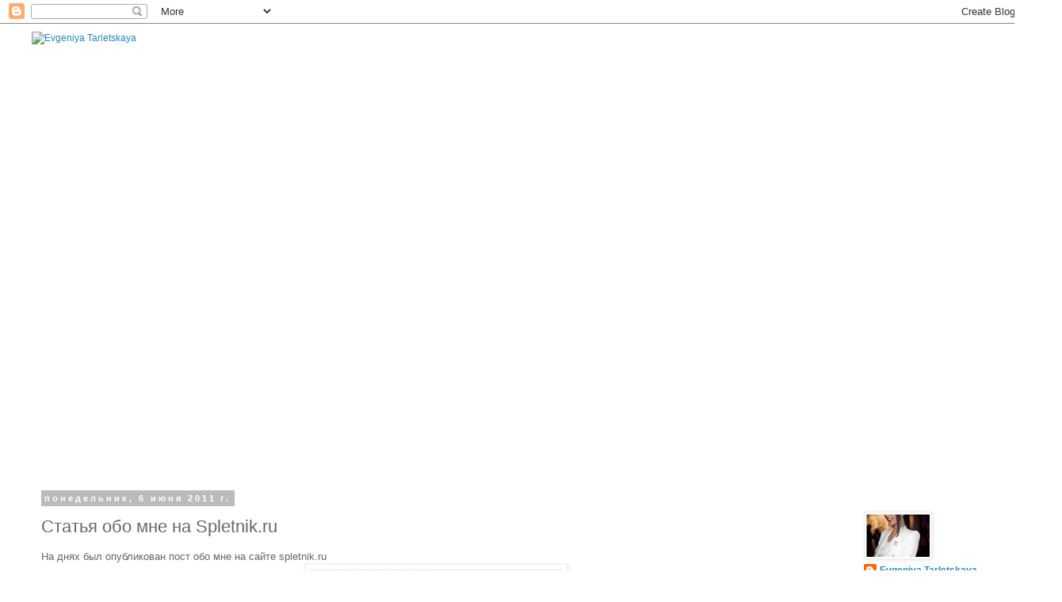

--- FILE ---
content_type: text/html; charset=UTF-8
request_url: https://evgeniyatarletskaya.blogspot.com/2011/06/spletnikru.html
body_size: 16085
content:
<!DOCTYPE html>
<html class='v2' dir='ltr' lang='ru'>
<head>
<link href='https://www.blogger.com/static/v1/widgets/335934321-css_bundle_v2.css' rel='stylesheet' type='text/css'/>
<meta content='width=1100' name='viewport'/>
<meta content='text/html; charset=UTF-8' http-equiv='Content-Type'/>
<meta content='blogger' name='generator'/>
<link href='https://evgeniyatarletskaya.blogspot.com/favicon.ico' rel='icon' type='image/x-icon'/>
<link href='http://evgeniyatarletskaya.blogspot.com/2011/06/spletnikru.html' rel='canonical'/>
<link rel="alternate" type="application/atom+xml" title="Evgeniya Tarletskaya - Atom" href="https://evgeniyatarletskaya.blogspot.com/feeds/posts/default" />
<link rel="alternate" type="application/rss+xml" title="Evgeniya Tarletskaya - RSS" href="https://evgeniyatarletskaya.blogspot.com/feeds/posts/default?alt=rss" />
<link rel="service.post" type="application/atom+xml" title="Evgeniya Tarletskaya - Atom" href="https://www.blogger.com/feeds/7610888803096561784/posts/default" />

<link rel="alternate" type="application/atom+xml" title="Evgeniya Tarletskaya - Atom" href="https://evgeniyatarletskaya.blogspot.com/feeds/4250180820621100048/comments/default" />
<!--Can't find substitution for tag [blog.ieCssRetrofitLinks]-->
<link href='https://blogger.googleusercontent.com/img/b/R29vZ2xl/AVvXsEgmSEWwBWNzLV1e0eEUUGoBMm0BHaoto9MnfRR0HC-XCtawvzRK9qb5LYY0vp8IfwQ-kV5ies4ambmB0WnxocYvrdqvkwwzLb11nd0aMbW6vCh2Aj1S5YNlTr8otSpWoFfksXmoBIan5Iw/s320/%25D0%2591%25D0%25B5%25D0%25B7%25D1%258B%25D0%25BC%25D1%258F%25D0%25BD%25D0%25BD%25D1%258B%25D0%25B9.jpg' rel='image_src'/>
<meta content='http://evgeniyatarletskaya.blogspot.com/2011/06/spletnikru.html' property='og:url'/>
<meta content='Статья обо мне на Spletnik.ru' property='og:title'/>
<meta content='На днях был опубликован пост обо мне на сайте spletnik.ru   Я давно посещаю этот сайт и мне было конечно же очень приятно, что и я засветила...' property='og:description'/>
<meta content='https://blogger.googleusercontent.com/img/b/R29vZ2xl/AVvXsEgmSEWwBWNzLV1e0eEUUGoBMm0BHaoto9MnfRR0HC-XCtawvzRK9qb5LYY0vp8IfwQ-kV5ies4ambmB0WnxocYvrdqvkwwzLb11nd0aMbW6vCh2Aj1S5YNlTr8otSpWoFfksXmoBIan5Iw/w1200-h630-p-k-no-nu/%25D0%2591%25D0%25B5%25D0%25B7%25D1%258B%25D0%25BC%25D1%258F%25D0%25BD%25D0%25BD%25D1%258B%25D0%25B9.jpg' property='og:image'/>
<title>Evgeniya Tarletskaya: Статья обо мне на Spletnik.ru</title>
<style id='page-skin-1' type='text/css'><!--
/*
-----------------------------------------------
Blogger Template Style
Name:     Simple
Designer: Blogger
URL:      www.blogger.com
----------------------------------------------- */
/* Content
----------------------------------------------- */
body {
font: normal normal 12px 'Trebuchet MS', Trebuchet, Verdana, sans-serif;
color: #666666;
background: #ffffff none repeat scroll top left;
padding: 0 0 0 0;
}
html body .region-inner {
min-width: 0;
max-width: 100%;
width: auto;
}
h2 {
font-size: 22px;
}
a:link {
text-decoration:none;
color: #2288bb;
}
a:visited {
text-decoration:none;
color: #888888;
}
a:hover {
text-decoration:underline;
color: #33aaff;
}
.body-fauxcolumn-outer .fauxcolumn-inner {
background: transparent none repeat scroll top left;
_background-image: none;
}
.body-fauxcolumn-outer .cap-top {
position: absolute;
z-index: 1;
height: 400px;
width: 100%;
}
.body-fauxcolumn-outer .cap-top .cap-left {
width: 100%;
background: transparent none repeat-x scroll top left;
_background-image: none;
}
.content-outer {
-moz-box-shadow: 0 0 0 rgba(0, 0, 0, .15);
-webkit-box-shadow: 0 0 0 rgba(0, 0, 0, .15);
-goog-ms-box-shadow: 0 0 0 #333333;
box-shadow: 0 0 0 rgba(0, 0, 0, .15);
margin-bottom: 1px;
}
.content-inner {
padding: 10px 40px;
}
.content-inner {
background-color: #ffffff;
}
/* Header
----------------------------------------------- */
.header-outer {
background: transparent none repeat-x scroll 0 -400px;
_background-image: none;
}
.Header h1 {
font: normal normal 40px 'Trebuchet MS',Trebuchet,Verdana,sans-serif;
color: #000000;
text-shadow: 0 0 0 rgba(0, 0, 0, .2);
}
.Header h1 a {
color: #000000;
}
.Header .description {
font-size: 18px;
color: #000000;
}
.header-inner .Header .titlewrapper {
padding: 22px 0;
}
.header-inner .Header .descriptionwrapper {
padding: 0 0;
}
/* Tabs
----------------------------------------------- */
.tabs-inner .section:first-child {
border-top: 0 solid #dddddd;
}
.tabs-inner .section:first-child ul {
margin-top: -1px;
border-top: 1px solid #dddddd;
border-left: 1px solid #dddddd;
border-right: 1px solid #dddddd;
}
.tabs-inner .widget ul {
background: transparent none repeat-x scroll 0 -800px;
_background-image: none;
border-bottom: 1px solid #dddddd;
margin-top: 0;
margin-left: -30px;
margin-right: -30px;
}
.tabs-inner .widget li a {
display: inline-block;
padding: .6em 1em;
font: normal normal 12px 'Trebuchet MS', Trebuchet, Verdana, sans-serif;
color: #000000;
border-left: 1px solid #ffffff;
border-right: 1px solid #dddddd;
}
.tabs-inner .widget li:first-child a {
border-left: none;
}
.tabs-inner .widget li.selected a, .tabs-inner .widget li a:hover {
color: #000000;
background-color: #eeeeee;
text-decoration: none;
}
/* Columns
----------------------------------------------- */
.main-outer {
border-top: 0 solid transparent;
}
.fauxcolumn-left-outer .fauxcolumn-inner {
border-right: 1px solid transparent;
}
.fauxcolumn-right-outer .fauxcolumn-inner {
border-left: 1px solid transparent;
}
/* Headings
----------------------------------------------- */
div.widget > h2,
div.widget h2.title {
margin: 0 0 1em 0;
font: normal bold 11px 'Trebuchet MS',Trebuchet,Verdana,sans-serif;
color: #ffffff;
}
/* Widgets
----------------------------------------------- */
.widget .zippy {
color: #999999;
text-shadow: 2px 2px 1px rgba(0, 0, 0, .1);
}
.widget .popular-posts ul {
list-style: none;
}
/* Posts
----------------------------------------------- */
h2.date-header {
font: normal bold 11px Arial, Tahoma, Helvetica, FreeSans, sans-serif;
}
.date-header span {
background-color: #bbbbbb;
color: #ffffff;
padding: 0.4em;
letter-spacing: 3px;
margin: inherit;
}
.main-inner {
padding-top: 35px;
padding-bottom: 65px;
}
.main-inner .column-center-inner {
padding: 0 0;
}
.main-inner .column-center-inner .section {
margin: 0 1em;
}
.post {
margin: 0 0 45px 0;
}
h3.post-title, .comments h4 {
font: normal normal 22px 'Trebuchet MS',Trebuchet,Verdana,sans-serif;
margin: .75em 0 0;
}
.post-body {
font-size: 110%;
line-height: 1.4;
position: relative;
}
.post-body img, .post-body .tr-caption-container, .Profile img, .Image img,
.BlogList .item-thumbnail img {
padding: 2px;
background: #ffffff;
border: 1px solid #eeeeee;
-moz-box-shadow: 1px 1px 5px rgba(0, 0, 0, .1);
-webkit-box-shadow: 1px 1px 5px rgba(0, 0, 0, .1);
box-shadow: 1px 1px 5px rgba(0, 0, 0, .1);
}
.post-body img, .post-body .tr-caption-container {
padding: 5px;
}
.post-body .tr-caption-container {
color: #666666;
}
.post-body .tr-caption-container img {
padding: 0;
background: transparent;
border: none;
-moz-box-shadow: 0 0 0 rgba(0, 0, 0, .1);
-webkit-box-shadow: 0 0 0 rgba(0, 0, 0, .1);
box-shadow: 0 0 0 rgba(0, 0, 0, .1);
}
.post-header {
margin: 0 0 1.5em;
line-height: 1.6;
font-size: 90%;
}
.post-footer {
margin: 20px -2px 0;
padding: 5px 10px;
color: #666666;
background-color: #eeeeee;
border-bottom: 1px solid #eeeeee;
line-height: 1.6;
font-size: 90%;
}
#comments .comment-author {
padding-top: 1.5em;
border-top: 1px solid transparent;
background-position: 0 1.5em;
}
#comments .comment-author:first-child {
padding-top: 0;
border-top: none;
}
.avatar-image-container {
margin: .2em 0 0;
}
#comments .avatar-image-container img {
border: 1px solid #eeeeee;
}
/* Comments
----------------------------------------------- */
.comments .comments-content .icon.blog-author {
background-repeat: no-repeat;
background-image: url([data-uri]);
}
.comments .comments-content .loadmore a {
border-top: 1px solid #999999;
border-bottom: 1px solid #999999;
}
.comments .comment-thread.inline-thread {
background-color: #eeeeee;
}
.comments .continue {
border-top: 2px solid #999999;
}
/* Accents
---------------------------------------------- */
.section-columns td.columns-cell {
border-left: 1px solid transparent;
}
.blog-pager {
background: transparent url(//www.blogblog.com/1kt/simple/paging_dot.png) repeat-x scroll top center;
}
.blog-pager-older-link, .home-link,
.blog-pager-newer-link {
background-color: #ffffff;
padding: 5px;
}
.footer-outer {
border-top: 1px dashed #bbbbbb;
}
/* Mobile
----------------------------------------------- */
body.mobile  {
background-size: auto;
}
.mobile .body-fauxcolumn-outer {
background: transparent none repeat scroll top left;
}
.mobile .body-fauxcolumn-outer .cap-top {
background-size: 100% auto;
}
.mobile .content-outer {
-webkit-box-shadow: 0 0 3px rgba(0, 0, 0, .15);
box-shadow: 0 0 3px rgba(0, 0, 0, .15);
}
.mobile .tabs-inner .widget ul {
margin-left: 0;
margin-right: 0;
}
.mobile .post {
margin: 0;
}
.mobile .main-inner .column-center-inner .section {
margin: 0;
}
.mobile .date-header span {
padding: 0.1em 10px;
margin: 0 -10px;
}
.mobile h3.post-title {
margin: 0;
}
.mobile .blog-pager {
background: transparent none no-repeat scroll top center;
}
.mobile .footer-outer {
border-top: none;
}
.mobile .main-inner, .mobile .footer-inner {
background-color: #ffffff;
}
.mobile-index-contents {
color: #666666;
}
.mobile-link-button {
background-color: #2288bb;
}
.mobile-link-button a:link, .mobile-link-button a:visited {
color: #ffffff;
}
.mobile .tabs-inner .section:first-child {
border-top: none;
}
.mobile .tabs-inner .PageList .widget-content {
background-color: #eeeeee;
color: #000000;
border-top: 1px solid #dddddd;
border-bottom: 1px solid #dddddd;
}
.mobile .tabs-inner .PageList .widget-content .pagelist-arrow {
border-left: 1px solid #dddddd;
}

--></style>
<style id='template-skin-1' type='text/css'><!--
body {
min-width: 1340px;
}
.content-outer, .content-fauxcolumn-outer, .region-inner {
min-width: 1340px;
max-width: 1340px;
_width: 1340px;
}
.main-inner .columns {
padding-left: 0;
padding-right: 240px;
}
.main-inner .fauxcolumn-center-outer {
left: 0;
right: 240px;
/* IE6 does not respect left and right together */
_width: expression(this.parentNode.offsetWidth -
parseInt("0") -
parseInt("240px") + 'px');
}
.main-inner .fauxcolumn-left-outer {
width: 0;
}
.main-inner .fauxcolumn-right-outer {
width: 240px;
}
.main-inner .column-left-outer {
width: 0;
right: 100%;
margin-left: -0;
}
.main-inner .column-right-outer {
width: 240px;
margin-right: -240px;
}
#layout {
min-width: 0;
}
#layout .content-outer {
min-width: 0;
width: 800px;
}
#layout .region-inner {
min-width: 0;
width: auto;
}
body#layout div.add_widget {
padding: 8px;
}
body#layout div.add_widget a {
margin-left: 32px;
}
--></style>
<link href='https://www.blogger.com/dyn-css/authorization.css?targetBlogID=7610888803096561784&amp;zx=9548ca96-260c-4f16-9ae9-5f18466f8c05' media='none' onload='if(media!=&#39;all&#39;)media=&#39;all&#39;' rel='stylesheet'/><noscript><link href='https://www.blogger.com/dyn-css/authorization.css?targetBlogID=7610888803096561784&amp;zx=9548ca96-260c-4f16-9ae9-5f18466f8c05' rel='stylesheet'/></noscript>
<meta name='google-adsense-platform-account' content='ca-host-pub-1556223355139109'/>
<meta name='google-adsense-platform-domain' content='blogspot.com'/>

<!-- data-ad-client=ca-pub-3129271223216075 -->

</head>
<body class='loading variant-simplysimple'>
<div class='navbar section' id='navbar' name='Панель навигации'><div class='widget Navbar' data-version='1' id='Navbar1'><script type="text/javascript">
    function setAttributeOnload(object, attribute, val) {
      if(window.addEventListener) {
        window.addEventListener('load',
          function(){ object[attribute] = val; }, false);
      } else {
        window.attachEvent('onload', function(){ object[attribute] = val; });
      }
    }
  </script>
<div id="navbar-iframe-container"></div>
<script type="text/javascript" src="https://apis.google.com/js/platform.js"></script>
<script type="text/javascript">
      gapi.load("gapi.iframes:gapi.iframes.style.bubble", function() {
        if (gapi.iframes && gapi.iframes.getContext) {
          gapi.iframes.getContext().openChild({
              url: 'https://www.blogger.com/navbar/7610888803096561784?po\x3d4250180820621100048\x26origin\x3dhttps://evgeniyatarletskaya.blogspot.com',
              where: document.getElementById("navbar-iframe-container"),
              id: "navbar-iframe"
          });
        }
      });
    </script><script type="text/javascript">
(function() {
var script = document.createElement('script');
script.type = 'text/javascript';
script.src = '//pagead2.googlesyndication.com/pagead/js/google_top_exp.js';
var head = document.getElementsByTagName('head')[0];
if (head) {
head.appendChild(script);
}})();
</script>
</div></div>
<div class='body-fauxcolumns'>
<div class='fauxcolumn-outer body-fauxcolumn-outer'>
<div class='cap-top'>
<div class='cap-left'></div>
<div class='cap-right'></div>
</div>
<div class='fauxborder-left'>
<div class='fauxborder-right'></div>
<div class='fauxcolumn-inner'>
</div>
</div>
<div class='cap-bottom'>
<div class='cap-left'></div>
<div class='cap-right'></div>
</div>
</div>
</div>
<div class='content'>
<div class='content-fauxcolumns'>
<div class='fauxcolumn-outer content-fauxcolumn-outer'>
<div class='cap-top'>
<div class='cap-left'></div>
<div class='cap-right'></div>
</div>
<div class='fauxborder-left'>
<div class='fauxborder-right'></div>
<div class='fauxcolumn-inner'>
</div>
</div>
<div class='cap-bottom'>
<div class='cap-left'></div>
<div class='cap-right'></div>
</div>
</div>
</div>
<div class='content-outer'>
<div class='content-cap-top cap-top'>
<div class='cap-left'></div>
<div class='cap-right'></div>
</div>
<div class='fauxborder-left content-fauxborder-left'>
<div class='fauxborder-right content-fauxborder-right'></div>
<div class='content-inner'>
<header>
<div class='header-outer'>
<div class='header-cap-top cap-top'>
<div class='cap-left'></div>
<div class='cap-right'></div>
</div>
<div class='fauxborder-left header-fauxborder-left'>
<div class='fauxborder-right header-fauxborder-right'></div>
<div class='region-inner header-inner'>
<div class='header section' id='header' name='Заголовок'><div class='widget Header' data-version='1' id='Header1'>
<div id='header-inner'>
<a href='https://evgeniyatarletskaya.blogspot.com/' style='display: block'>
<img alt="Evgeniya Tarletskaya" height="548px; " id="Header1_headerimg" src="https://lh3.googleusercontent.com/blogger_img_proxy/AEn0k_vpWwglcFjBuTaR4TPtbJ1iRCcz0hHptxNzGKf8WUCdtTjQxAeArdcrRf0qa0XTZ7U9nDigPJkrE4tJCJP-CDr7rfWY0TXEP74VzFdCK2N1fF5WK2_v3g=s0-d" style="display: block" width="1060px; ">
</a>
</div>
</div></div>
</div>
</div>
<div class='header-cap-bottom cap-bottom'>
<div class='cap-left'></div>
<div class='cap-right'></div>
</div>
</div>
</header>
<div class='tabs-outer'>
<div class='tabs-cap-top cap-top'>
<div class='cap-left'></div>
<div class='cap-right'></div>
</div>
<div class='fauxborder-left tabs-fauxborder-left'>
<div class='fauxborder-right tabs-fauxborder-right'></div>
<div class='region-inner tabs-inner'>
<div class='tabs no-items section' id='crosscol' name='Поперечный столбец'></div>
<div class='tabs no-items section' id='crosscol-overflow' name='Cross-Column 2'></div>
</div>
</div>
<div class='tabs-cap-bottom cap-bottom'>
<div class='cap-left'></div>
<div class='cap-right'></div>
</div>
</div>
<div class='main-outer'>
<div class='main-cap-top cap-top'>
<div class='cap-left'></div>
<div class='cap-right'></div>
</div>
<div class='fauxborder-left main-fauxborder-left'>
<div class='fauxborder-right main-fauxborder-right'></div>
<div class='region-inner main-inner'>
<div class='columns fauxcolumns'>
<div class='fauxcolumn-outer fauxcolumn-center-outer'>
<div class='cap-top'>
<div class='cap-left'></div>
<div class='cap-right'></div>
</div>
<div class='fauxborder-left'>
<div class='fauxborder-right'></div>
<div class='fauxcolumn-inner'>
</div>
</div>
<div class='cap-bottom'>
<div class='cap-left'></div>
<div class='cap-right'></div>
</div>
</div>
<div class='fauxcolumn-outer fauxcolumn-left-outer'>
<div class='cap-top'>
<div class='cap-left'></div>
<div class='cap-right'></div>
</div>
<div class='fauxborder-left'>
<div class='fauxborder-right'></div>
<div class='fauxcolumn-inner'>
</div>
</div>
<div class='cap-bottom'>
<div class='cap-left'></div>
<div class='cap-right'></div>
</div>
</div>
<div class='fauxcolumn-outer fauxcolumn-right-outer'>
<div class='cap-top'>
<div class='cap-left'></div>
<div class='cap-right'></div>
</div>
<div class='fauxborder-left'>
<div class='fauxborder-right'></div>
<div class='fauxcolumn-inner'>
</div>
</div>
<div class='cap-bottom'>
<div class='cap-left'></div>
<div class='cap-right'></div>
</div>
</div>
<!-- corrects IE6 width calculation -->
<div class='columns-inner'>
<div class='column-center-outer'>
<div class='column-center-inner'>
<div class='main section' id='main' name='Основной'><div class='widget Blog' data-version='1' id='Blog1'>
<div class='blog-posts hfeed'>

          <div class="date-outer">
        
<h2 class='date-header'><span>понедельник, 6 июня 2011&#8239;г.</span></h2>

          <div class="date-posts">
        
<div class='post-outer'>
<div class='post hentry uncustomized-post-template' itemprop='blogPost' itemscope='itemscope' itemtype='http://schema.org/BlogPosting'>
<meta content='https://blogger.googleusercontent.com/img/b/R29vZ2xl/AVvXsEgmSEWwBWNzLV1e0eEUUGoBMm0BHaoto9MnfRR0HC-XCtawvzRK9qb5LYY0vp8IfwQ-kV5ies4ambmB0WnxocYvrdqvkwwzLb11nd0aMbW6vCh2Aj1S5YNlTr8otSpWoFfksXmoBIan5Iw/s320/%25D0%2591%25D0%25B5%25D0%25B7%25D1%258B%25D0%25BC%25D1%258F%25D0%25BD%25D0%25BD%25D1%258B%25D0%25B9.jpg' itemprop='image_url'/>
<meta content='7610888803096561784' itemprop='blogId'/>
<meta content='4250180820621100048' itemprop='postId'/>
<a name='4250180820621100048'></a>
<h3 class='post-title entry-title' itemprop='name'>
Статья обо мне на Spletnik.ru
</h3>
<div class='post-header'>
<div class='post-header-line-1'></div>
</div>
<div class='post-body entry-content' id='post-body-4250180820621100048' itemprop='description articleBody'>
<div dir="ltr" style="text-align: left;" trbidi="on">На днях был опубликован пост обо мне на сайте spletnik.ru<br />
<div class="separator" style="clear: both; text-align: center;"><a href="https://blogger.googleusercontent.com/img/b/R29vZ2xl/AVvXsEgmSEWwBWNzLV1e0eEUUGoBMm0BHaoto9MnfRR0HC-XCtawvzRK9qb5LYY0vp8IfwQ-kV5ies4ambmB0WnxocYvrdqvkwwzLb11nd0aMbW6vCh2Aj1S5YNlTr8otSpWoFfksXmoBIan5Iw/s1600/%25D0%2591%25D0%25B5%25D0%25B7%25D1%258B%25D0%25BC%25D1%258F%25D0%25BD%25D0%25BD%25D1%258B%25D0%25B9.jpg" imageanchor="1" style="margin-left: 1em; margin-right: 1em;"><img border="0" height="213" src="https://blogger.googleusercontent.com/img/b/R29vZ2xl/AVvXsEgmSEWwBWNzLV1e0eEUUGoBMm0BHaoto9MnfRR0HC-XCtawvzRK9qb5LYY0vp8IfwQ-kV5ies4ambmB0WnxocYvrdqvkwwzLb11nd0aMbW6vCh2Aj1S5YNlTr8otSpWoFfksXmoBIan5Iw/s320/%25D0%2591%25D0%25B5%25D0%25B7%25D1%258B%25D0%25BC%25D1%258F%25D0%25BD%25D0%25BD%25D1%258B%25D0%25B9.jpg" width="320" /></a></div>&nbsp;Я давно посещаю этот сайт и мне было конечно же очень приятно, что и я засветилась там. С автором я не знакома, она просто написала мне и попросила опубликовать мои фото и немного информации обо мне. Почитать пост вы можете, пройдя по ссылке:&nbsp;<a href="http://spletnik.ru/blogs/moda/31726_modnye_lyudi_na_prostorax_nashej_rodiny_est_part_ii">http://spletnik.ru/blogs/moda/31726_modnye_lyudi_na_prostorax_nashej_rodiny_est_part_ii</a><br />
<div class="separator" style="clear: both; text-align: center;"><a href="https://blogger.googleusercontent.com/img/b/R29vZ2xl/AVvXsEgntU00oJOOu94OVJvbUHn6GjQrvgFhfGGlKLzdUprNfYQ8Yoa2sc98SGpB1rePUoJ0WAupKoYhdwRN54830Zrj3YB7iLBVA-eorzcSs6Dux9y1pN37gvuc8QYmqez8wZcuvIDCPRZBX9U/s1600/%25D0%2591%25D0%25B5%25D0%25B7%25D1%258B%25D0%25BC%25D1%258F%25D0%25BD%25D0%25BD%25D1%258B%25D0%25B92.jpg" imageanchor="1" style="margin-left: 1em; margin-right: 1em;"><img border="0" height="197" src="https://blogger.googleusercontent.com/img/b/R29vZ2xl/AVvXsEgntU00oJOOu94OVJvbUHn6GjQrvgFhfGGlKLzdUprNfYQ8Yoa2sc98SGpB1rePUoJ0WAupKoYhdwRN54830Zrj3YB7iLBVA-eorzcSs6Dux9y1pN37gvuc8QYmqez8wZcuvIDCPRZBX9U/s320/%25D0%2591%25D0%25B5%25D0%25B7%25D1%258B%25D0%25BC%25D1%258F%25D0%25BD%25D0%25BD%25D1%258B%25D0%25B92.jpg" width="320" /></a></div>Комментарии меня весьма удивили. Я как всегда узнала о себе много нового. Например, что я некрасивая и одеждой отвлекаю от себя внимание, что мне пора найти мужа, что я дочь олигархов и многое другое)))) В-общем, все как всегда. В очередной раз делаю вывод, что я становлюсь все лучше и популярней, т.к. люди меня все больше ненавидят. Всем peace!)<br />
<br />
p.s. Всем, тем, кто любят меня и кто верит в меня, спасибо огромное!</div>
<div style='clear: both;'></div>
</div>
<div class='post-footer'>
<div class='post-footer-line post-footer-line-1'>
<span class='post-author vcard'>
Автор:
<span class='fn' itemprop='author' itemscope='itemscope' itemtype='http://schema.org/Person'>
<meta content='https://www.blogger.com/profile/16307679236791037837' itemprop='url'/>
<a class='g-profile' href='https://www.blogger.com/profile/16307679236791037837' rel='author' title='author profile'>
<span itemprop='name'>Evgeniya Tarletskaya</span>
</a>
</span>
</span>
<span class='post-timestamp'>
на
<meta content='http://evgeniyatarletskaya.blogspot.com/2011/06/spletnikru.html' itemprop='url'/>
<a class='timestamp-link' href='https://evgeniyatarletskaya.blogspot.com/2011/06/spletnikru.html' rel='bookmark' title='permanent link'><abbr class='published' itemprop='datePublished' title='2011-06-06T12:48:00-07:00'>12:48</abbr></a>
</span>
<span class='post-comment-link'>
</span>
<span class='post-icons'>
<span class='item-control blog-admin pid-1438457666'>
<a href='https://www.blogger.com/post-edit.g?blogID=7610888803096561784&postID=4250180820621100048&from=pencil' title='Изменить сообщение'>
<img alt='' class='icon-action' height='18' src='https://resources.blogblog.com/img/icon18_edit_allbkg.gif' width='18'/>
</a>
</span>
</span>
<div class='post-share-buttons goog-inline-block'>
<a class='goog-inline-block share-button sb-email' href='https://www.blogger.com/share-post.g?blogID=7610888803096561784&postID=4250180820621100048&target=email' target='_blank' title='Отправить по электронной почте'><span class='share-button-link-text'>Отправить по электронной почте</span></a><a class='goog-inline-block share-button sb-blog' href='https://www.blogger.com/share-post.g?blogID=7610888803096561784&postID=4250180820621100048&target=blog' onclick='window.open(this.href, "_blank", "height=270,width=475"); return false;' target='_blank' title='Написать об этом в блоге'><span class='share-button-link-text'>Написать об этом в блоге</span></a><a class='goog-inline-block share-button sb-twitter' href='https://www.blogger.com/share-post.g?blogID=7610888803096561784&postID=4250180820621100048&target=twitter' target='_blank' title='Поделиться в X'><span class='share-button-link-text'>Поделиться в X</span></a><a class='goog-inline-block share-button sb-facebook' href='https://www.blogger.com/share-post.g?blogID=7610888803096561784&postID=4250180820621100048&target=facebook' onclick='window.open(this.href, "_blank", "height=430,width=640"); return false;' target='_blank' title='Опубликовать в Facebook'><span class='share-button-link-text'>Опубликовать в Facebook</span></a><a class='goog-inline-block share-button sb-pinterest' href='https://www.blogger.com/share-post.g?blogID=7610888803096561784&postID=4250180820621100048&target=pinterest' target='_blank' title='Поделиться в Pinterest'><span class='share-button-link-text'>Поделиться в Pinterest</span></a>
</div>
</div>
<div class='post-footer-line post-footer-line-2'>
<span class='post-labels'>
</span>
</div>
<div class='post-footer-line post-footer-line-3'>
<span class='post-location'>
</span>
</div>
</div>
</div>
<div class='comments' id='comments'>
<a name='comments'></a>
<h4>4 комментария:</h4>
<div class='comments-content'>
<script async='async' src='' type='text/javascript'></script>
<script type='text/javascript'>
    (function() {
      var items = null;
      var msgs = null;
      var config = {};

// <![CDATA[
      var cursor = null;
      if (items && items.length > 0) {
        cursor = parseInt(items[items.length - 1].timestamp) + 1;
      }

      var bodyFromEntry = function(entry) {
        var text = (entry &&
                    ((entry.content && entry.content.$t) ||
                     (entry.summary && entry.summary.$t))) ||
            '';
        if (entry && entry.gd$extendedProperty) {
          for (var k in entry.gd$extendedProperty) {
            if (entry.gd$extendedProperty[k].name == 'blogger.contentRemoved') {
              return '<span class="deleted-comment">' + text + '</span>';
            }
          }
        }
        return text;
      }

      var parse = function(data) {
        cursor = null;
        var comments = [];
        if (data && data.feed && data.feed.entry) {
          for (var i = 0, entry; entry = data.feed.entry[i]; i++) {
            var comment = {};
            // comment ID, parsed out of the original id format
            var id = /blog-(\d+).post-(\d+)/.exec(entry.id.$t);
            comment.id = id ? id[2] : null;
            comment.body = bodyFromEntry(entry);
            comment.timestamp = Date.parse(entry.published.$t) + '';
            if (entry.author && entry.author.constructor === Array) {
              var auth = entry.author[0];
              if (auth) {
                comment.author = {
                  name: (auth.name ? auth.name.$t : undefined),
                  profileUrl: (auth.uri ? auth.uri.$t : undefined),
                  avatarUrl: (auth.gd$image ? auth.gd$image.src : undefined)
                };
              }
            }
            if (entry.link) {
              if (entry.link[2]) {
                comment.link = comment.permalink = entry.link[2].href;
              }
              if (entry.link[3]) {
                var pid = /.*comments\/default\/(\d+)\?.*/.exec(entry.link[3].href);
                if (pid && pid[1]) {
                  comment.parentId = pid[1];
                }
              }
            }
            comment.deleteclass = 'item-control blog-admin';
            if (entry.gd$extendedProperty) {
              for (var k in entry.gd$extendedProperty) {
                if (entry.gd$extendedProperty[k].name == 'blogger.itemClass') {
                  comment.deleteclass += ' ' + entry.gd$extendedProperty[k].value;
                } else if (entry.gd$extendedProperty[k].name == 'blogger.displayTime') {
                  comment.displayTime = entry.gd$extendedProperty[k].value;
                }
              }
            }
            comments.push(comment);
          }
        }
        return comments;
      };

      var paginator = function(callback) {
        if (hasMore()) {
          var url = config.feed + '?alt=json&v=2&orderby=published&reverse=false&max-results=50';
          if (cursor) {
            url += '&published-min=' + new Date(cursor).toISOString();
          }
          window.bloggercomments = function(data) {
            var parsed = parse(data);
            cursor = parsed.length < 50 ? null
                : parseInt(parsed[parsed.length - 1].timestamp) + 1
            callback(parsed);
            window.bloggercomments = null;
          }
          url += '&callback=bloggercomments';
          var script = document.createElement('script');
          script.type = 'text/javascript';
          script.src = url;
          document.getElementsByTagName('head')[0].appendChild(script);
        }
      };
      var hasMore = function() {
        return !!cursor;
      };
      var getMeta = function(key, comment) {
        if ('iswriter' == key) {
          var matches = !!comment.author
              && comment.author.name == config.authorName
              && comment.author.profileUrl == config.authorUrl;
          return matches ? 'true' : '';
        } else if ('deletelink' == key) {
          return config.baseUri + '/comment/delete/'
               + config.blogId + '/' + comment.id;
        } else if ('deleteclass' == key) {
          return comment.deleteclass;
        }
        return '';
      };

      var replybox = null;
      var replyUrlParts = null;
      var replyParent = undefined;

      var onReply = function(commentId, domId) {
        if (replybox == null) {
          // lazily cache replybox, and adjust to suit this style:
          replybox = document.getElementById('comment-editor');
          if (replybox != null) {
            replybox.height = '250px';
            replybox.style.display = 'block';
            replyUrlParts = replybox.src.split('#');
          }
        }
        if (replybox && (commentId !== replyParent)) {
          replybox.src = '';
          document.getElementById(domId).insertBefore(replybox, null);
          replybox.src = replyUrlParts[0]
              + (commentId ? '&parentID=' + commentId : '')
              + '#' + replyUrlParts[1];
          replyParent = commentId;
        }
      };

      var hash = (window.location.hash || '#').substring(1);
      var startThread, targetComment;
      if (/^comment-form_/.test(hash)) {
        startThread = hash.substring('comment-form_'.length);
      } else if (/^c[0-9]+$/.test(hash)) {
        targetComment = hash.substring(1);
      }

      // Configure commenting API:
      var configJso = {
        'maxDepth': config.maxThreadDepth
      };
      var provider = {
        'id': config.postId,
        'data': items,
        'loadNext': paginator,
        'hasMore': hasMore,
        'getMeta': getMeta,
        'onReply': onReply,
        'rendered': true,
        'initComment': targetComment,
        'initReplyThread': startThread,
        'config': configJso,
        'messages': msgs
      };

      var render = function() {
        if (window.goog && window.goog.comments) {
          var holder = document.getElementById('comment-holder');
          window.goog.comments.render(holder, provider);
        }
      };

      // render now, or queue to render when library loads:
      if (window.goog && window.goog.comments) {
        render();
      } else {
        window.goog = window.goog || {};
        window.goog.comments = window.goog.comments || {};
        window.goog.comments.loadQueue = window.goog.comments.loadQueue || [];
        window.goog.comments.loadQueue.push(render);
      }
    })();
// ]]>
  </script>
<div id='comment-holder'>
<div class="comment-thread toplevel-thread"><ol id="top-ra"><li class="comment" id="c1376108657089381979"><div class="avatar-image-container"><img src="//resources.blogblog.com/img/blank.gif" alt=""/></div><div class="comment-block"><div class="comment-header"><cite class="user">Анонимный</cite><span class="icon user "></span><span class="datetime secondary-text"><a rel="nofollow" href="https://evgeniyatarletskaya.blogspot.com/2011/06/spletnikru.html?showComment=1313529570723#c1376108657089381979">16 августа 2011&#8239;г. в 14:19</a></span></div><p class="comment-content">у дочек олигархов,анорексия и деньги,а  у обычных харизма и душа</p><span class="comment-actions secondary-text"><a class="comment-reply" target="_self" data-comment-id="1376108657089381979">Ответить</a><span class="item-control blog-admin blog-admin pid-506712805"><a target="_self" href="https://www.blogger.com/comment/delete/7610888803096561784/1376108657089381979">Удалить</a></span></span></div><div class="comment-replies"><div id="c1376108657089381979-rt" class="comment-thread inline-thread hidden"><span class="thread-toggle thread-expanded"><span class="thread-arrow"></span><span class="thread-count"><a target="_self">Ответы</a></span></span><ol id="c1376108657089381979-ra" class="thread-chrome thread-expanded"><div></div><div id="c1376108657089381979-continue" class="continue"><a class="comment-reply" target="_self" data-comment-id="1376108657089381979">Ответить</a></div></ol></div></div><div class="comment-replybox-single" id="c1376108657089381979-ce"></div></li><li class="comment" id="c365895223639496775"><div class="avatar-image-container"><img src="//blogger.googleusercontent.com/img/b/R29vZ2xl/AVvXsEjqX38zNVPNMDqBrl_byCFW7sUbQ5uMc13jkgOxomuHxWmR4vQQ6EFoZnyHPcJpuvQzyZe0zCoc5rPUxnSQ6C1x5zM797N9k-7l8dVWOLJEdQgtFWDg3PaoyPZNsAXuew/s45-c/*" alt=""/></div><div class="comment-block"><div class="comment-header"><cite class="user"><a href="https://www.blogger.com/profile/16307679236791037837" rel="nofollow">Evgeniya Tarletskaya</a></cite><span class="icon user blog-author"></span><span class="datetime secondary-text"><a rel="nofollow" href="https://evgeniyatarletskaya.blogspot.com/2011/06/spletnikru.html?showComment=1313530595084#c365895223639496775">16 августа 2011&#8239;г. в 14:36</a></span></div><p class="comment-content">вот это высказывание)</p><span class="comment-actions secondary-text"><a class="comment-reply" target="_self" data-comment-id="365895223639496775">Ответить</a><span class="item-control blog-admin blog-admin pid-1438457666"><a target="_self" href="https://www.blogger.com/comment/delete/7610888803096561784/365895223639496775">Удалить</a></span></span></div><div class="comment-replies"><div id="c365895223639496775-rt" class="comment-thread inline-thread hidden"><span class="thread-toggle thread-expanded"><span class="thread-arrow"></span><span class="thread-count"><a target="_self">Ответы</a></span></span><ol id="c365895223639496775-ra" class="thread-chrome thread-expanded"><div></div><div id="c365895223639496775-continue" class="continue"><a class="comment-reply" target="_self" data-comment-id="365895223639496775">Ответить</a></div></ol></div></div><div class="comment-replybox-single" id="c365895223639496775-ce"></div></li><li class="comment" id="c5930841523214138714"><div class="avatar-image-container"><img src="//resources.blogblog.com/img/blank.gif" alt=""/></div><div class="comment-block"><div class="comment-header"><cite class="user">Анонимный</cite><span class="icon user "></span><span class="datetime secondary-text"><a rel="nofollow" href="https://evgeniyatarletskaya.blogspot.com/2011/06/spletnikru.html?showComment=1316782429480#c5930841523214138714">23 сентября 2011&#8239;г. в 05:53</a></span></div><p class="comment-content">Если плюют в спину-значит,что ты впереди!!!<br>Ты красивая,стильная,а твои,иногда резкие высказывания по поводу стиля некоторых девушек в группе вконтакте,очень веселят,надо же правду людям говорить)))))) Я вот всё знаю про себя и свои фото не выставляю,а остальные хотят мнение,так пусть и воспринимают его адекватно!))) Юлия.</p><span class="comment-actions secondary-text"><a class="comment-reply" target="_self" data-comment-id="5930841523214138714">Ответить</a><span class="item-control blog-admin blog-admin pid-506712805"><a target="_self" href="https://www.blogger.com/comment/delete/7610888803096561784/5930841523214138714">Удалить</a></span></span></div><div class="comment-replies"><div id="c5930841523214138714-rt" class="comment-thread inline-thread hidden"><span class="thread-toggle thread-expanded"><span class="thread-arrow"></span><span class="thread-count"><a target="_self">Ответы</a></span></span><ol id="c5930841523214138714-ra" class="thread-chrome thread-expanded"><div></div><div id="c5930841523214138714-continue" class="continue"><a class="comment-reply" target="_self" data-comment-id="5930841523214138714">Ответить</a></div></ol></div></div><div class="comment-replybox-single" id="c5930841523214138714-ce"></div></li><li class="comment" id="c6732868257633878051"><div class="avatar-image-container"><img src="//blogger.googleusercontent.com/img/b/R29vZ2xl/AVvXsEjqX38zNVPNMDqBrl_byCFW7sUbQ5uMc13jkgOxomuHxWmR4vQQ6EFoZnyHPcJpuvQzyZe0zCoc5rPUxnSQ6C1x5zM797N9k-7l8dVWOLJEdQgtFWDg3PaoyPZNsAXuew/s45-c/*" alt=""/></div><div class="comment-block"><div class="comment-header"><cite class="user"><a href="https://www.blogger.com/profile/16307679236791037837" rel="nofollow">Evgeniya Tarletskaya</a></cite><span class="icon user blog-author"></span><span class="datetime secondary-text"><a rel="nofollow" href="https://evgeniyatarletskaya.blogspot.com/2011/06/spletnikru.html?showComment=1316784365144#c6732868257633878051">23 сентября 2011&#8239;г. в 06:26</a></span></div><p class="comment-content">Спасибо, Юля) всего тебе доброго)</p><span class="comment-actions secondary-text"><a class="comment-reply" target="_self" data-comment-id="6732868257633878051">Ответить</a><span class="item-control blog-admin blog-admin pid-1438457666"><a target="_self" href="https://www.blogger.com/comment/delete/7610888803096561784/6732868257633878051">Удалить</a></span></span></div><div class="comment-replies"><div id="c6732868257633878051-rt" class="comment-thread inline-thread hidden"><span class="thread-toggle thread-expanded"><span class="thread-arrow"></span><span class="thread-count"><a target="_self">Ответы</a></span></span><ol id="c6732868257633878051-ra" class="thread-chrome thread-expanded"><div></div><div id="c6732868257633878051-continue" class="continue"><a class="comment-reply" target="_self" data-comment-id="6732868257633878051">Ответить</a></div></ol></div></div><div class="comment-replybox-single" id="c6732868257633878051-ce"></div></li></ol><div id="top-continue" class="continue"><a class="comment-reply" target="_self">Добавить комментарий</a></div><div class="comment-replybox-thread" id="top-ce"></div><div class="loadmore hidden" data-post-id="4250180820621100048"><a target="_self">Ещё</a></div></div>
</div>
</div>
<p class='comment-footer'>
<div class='comment-form'>
<a name='comment-form'></a>
<p>
</p>
<a href='https://www.blogger.com/comment/frame/7610888803096561784?po=4250180820621100048&hl=ru&saa=85391&origin=https://evgeniyatarletskaya.blogspot.com' id='comment-editor-src'></a>
<iframe allowtransparency='true' class='blogger-iframe-colorize blogger-comment-from-post' frameborder='0' height='410px' id='comment-editor' name='comment-editor' src='' width='100%'></iframe>
<script src='https://www.blogger.com/static/v1/jsbin/2830521187-comment_from_post_iframe.js' type='text/javascript'></script>
<script type='text/javascript'>
      BLOG_CMT_createIframe('https://www.blogger.com/rpc_relay.html');
    </script>
</div>
</p>
<div id='backlinks-container'>
<div id='Blog1_backlinks-container'>
</div>
</div>
</div>
</div>
<div class='inline-ad'>
<script type="text/javascript"><!--
google_ad_client="pub-3129271223216075";
google_ad_host="pub-1556223355139109";
google_ad_width=300;
google_ad_height=250;
google_ad_format="300x250_as";
google_ad_type="text_image";
google_ad_host_channel="0001";
google_color_border="D8B689";
google_color_bg="D8B689";
google_color_link="330000";
google_color_url="997755";
google_color_text="333333";
//--></script>
<script type="text/javascript" src="//pagead2.googlesyndication.com/pagead/show_ads.js">
</script>
</div>

        </div></div>
      
</div>
<div class='blog-pager' id='blog-pager'>
<span id='blog-pager-newer-link'>
<a class='blog-pager-newer-link' href='https://evgeniyatarletskaya.blogspot.com/2011/08/mon-ete-lextension.html' id='Blog1_blog-pager-newer-link' title='Следующее'>Следующее</a>
</span>
<span id='blog-pager-older-link'>
<a class='blog-pager-older-link' href='https://evgeniyatarletskaya.blogspot.com/2011/05/tzipporah-v-art-gallery.html' id='Blog1_blog-pager-older-link' title='Предыдущее'>Предыдущее</a>
</span>
<a class='home-link' href='https://evgeniyatarletskaya.blogspot.com/'>Главная страница</a>
</div>
<div class='clear'></div>
<div class='post-feeds'>
<div class='feed-links'>
Подписаться на:
<a class='feed-link' href='https://evgeniyatarletskaya.blogspot.com/feeds/4250180820621100048/comments/default' target='_blank' type='application/atom+xml'>Комментарии к сообщению (Atom)</a>
</div>
</div>
</div><div class='widget PopularPosts' data-version='1' id='PopularPosts1'>
<h2>Читайте также:</h2>
<div class='widget-content popular-posts'>
<ul>
<li>
<a href='https://evgeniyatarletskaya.blogspot.com/2015/10/20152016.html'>Утепляемся! Выбираем верхнюю одежду на осень-зиму 2015/2016.</a>
</li>
<li>
<a href='https://evgeniyatarletskaya.blogspot.com/2016/12/blog-post.html'>Новый Год к нам мчится!</a>
</li>
<li>
<a href='https://evgeniyatarletskaya.blogspot.com/2016/03/new-hair-new-life.html'>New hair - new life?</a>
</li>
<li>
<a href='https://evgeniyatarletskaya.blogspot.com/2015/06/look-of-june.html'>Look of the June. </a>
</li>
<li>
<a href='https://evgeniyatarletskaya.blogspot.com/2016/12/autumn-2016-looks.html'>Autumn 2016 looks!</a>
</li>
<li>
<a href='https://evgeniyatarletskaya.blogspot.com/2012/07/eva-by-evgeniya-tarletskaya-8.html'>Показ коллекции EVA by Evgeniya Tarletskaya в Магазине &#8470;8.</a>
</li>
<li>
<a href='https://evgeniyatarletskaya.blogspot.com/2015/02/pink-vs-black.html'>Pink VS black</a>
</li>
<li>
<a href='https://evgeniyatarletskaya.blogspot.com/2015/08/evgeniya-tarletskaya-for-sokolov-jewelry.html'>Evgeniya Tarletskaya for SOKOLOV jewelry. </a>
</li>
<li>
<a href='https://evgeniyatarletskaya.blogspot.com/2013/05/black-white-movie-lookbook.html'>EVGENIYA TARLETSKAYA "Black & White Movie"  lookbook. </a>
</li>
<li>
<a href='https://evgeniyatarletskaya.blogspot.com/2012/02/part-ii_03.html'>Вопросы - ответы. Part II</a>
</li>
</ul>
<div class='clear'></div>
</div>
</div></div>
</div>
</div>
<div class='column-left-outer'>
<div class='column-left-inner'>
<aside>
</aside>
</div>
</div>
<div class='column-right-outer'>
<div class='column-right-inner'>
<aside>
<div class='sidebar section' id='sidebar-right-1'><div class='widget Profile' data-version='1' id='Profile1'>
<h2>Евгения Тарлецкая</h2>
<div class='widget-content'>
<a href='https://www.blogger.com/profile/16307679236791037837'><img alt='Моя фотография' class='profile-img' height='54' src='//blogger.googleusercontent.com/img/b/R29vZ2xl/AVvXsEjqX38zNVPNMDqBrl_byCFW7sUbQ5uMc13jkgOxomuHxWmR4vQQ6EFoZnyHPcJpuvQzyZe0zCoc5rPUxnSQ6C1x5zM797N9k-7l8dVWOLJEdQgtFWDg3PaoyPZNsAXuew/s1600/*' width='80'/></a>
<dl class='profile-datablock'>
<dt class='profile-data'>
<a class='profile-name-link g-profile' href='https://www.blogger.com/profile/16307679236791037837' rel='author' style='background-image: url(//www.blogger.com/img/logo-16.png);'>
Evgeniya Tarletskaya
</a>
</dt>
<dd class='profile-textblock'>evgeniyatarletskaya@mail.ru</dd>
</dl>
<a class='profile-link' href='https://www.blogger.com/profile/16307679236791037837' rel='author'>Просмотреть профиль</a>
<div class='clear'></div>
</div>
</div><div class='widget PopularPosts' data-version='1' id='PopularPosts2'>
<h2>ПОПУЛЯРНОЕ</h2>
<div class='widget-content popular-posts'>
<ul>
<li>
<div class='item-thumbnail-only'>
<div class='item-thumbnail'>
<a href='https://evgeniyatarletskaya.blogspot.com/2015/10/20152016.html' target='_blank'>
<img alt='' border='0' src='https://blogger.googleusercontent.com/img/b/R29vZ2xl/AVvXsEi3bfYUwf-V_985WavknK1QbryrYirL6jZghc6SCjRqsjLWK1NXH51gXiPnivBvt548lgTL5T_yiXobUVlCTuoyYq_Mfq5208qwZtsUD4jhb8wVus9c1GGx_xnwG_K9m4k75-bQT9UcMZFg/w72-h72-p-k-no-nu/1%25D0%25BA%25D0%25B5%25D0%25B9%25D0%25BF.jpg'/>
</a>
</div>
<div class='item-title'><a href='https://evgeniyatarletskaya.blogspot.com/2015/10/20152016.html'>Утепляемся! Выбираем верхнюю одежду на осень-зиму 2015/2016.</a></div>
</div>
<div style='clear: both;'></div>
</li>
<li>
<div class='item-thumbnail-only'>
<div class='item-thumbnail'>
<a href='https://evgeniyatarletskaya.blogspot.com/2016/12/blog-post.html' target='_blank'>
<img alt='' border='0' src='https://blogger.googleusercontent.com/img/b/R29vZ2xl/AVvXsEh-ALbkINcH0sdreyhDBm8-9PwEmpzdy3KF-AJYlDLoWSDglV31_pDF3GXgTMw5_I7ks0p2qPFCunRlqE7j49SpCAHgYg-t-Ip11xznWEPmID6solqKWjI1uUKSXF7z4hv4TNqwUR3rh3d-/w72-h72-p-k-no-nu/2.jpg'/>
</a>
</div>
<div class='item-title'><a href='https://evgeniyatarletskaya.blogspot.com/2016/12/blog-post.html'>Новый Год к нам мчится!</a></div>
</div>
<div style='clear: both;'></div>
</li>
<li>
<div class='item-thumbnail-only'>
<div class='item-thumbnail'>
<a href='https://evgeniyatarletskaya.blogspot.com/2016/03/new-hair-new-life.html' target='_blank'>
<img alt='' border='0' src='https://lh3.googleusercontent.com/blogger_img_proxy/AEn0k_uLt3Z7wuQZP46YoJ1JFuMVHR506TaWRV9zFj8PhSORF0HBuIPGZFg8xmBqDf52dHyRm-hOE22tq9ZrO_JiCSZt79DYZYyJ2yHqW1TEwXiK4zILOgnDQYqZk91sIzbgjToZKJQMg9cEno0fbXonbIe1=w72-h72-p-k-no-nu'/>
</a>
</div>
<div class='item-title'><a href='https://evgeniyatarletskaya.blogspot.com/2016/03/new-hair-new-life.html'>New hair - new life?</a></div>
</div>
<div style='clear: both;'></div>
</li>
<li>
<div class='item-thumbnail-only'>
<div class='item-thumbnail'>
<a href='https://evgeniyatarletskaya.blogspot.com/2015/06/look-of-june.html' target='_blank'>
<img alt='' border='0' src='https://lh3.googleusercontent.com/blogger_img_proxy/AEn0k_s_7KnBbnej6yBhHPAI_868EeFQV31P-ducC34mDchPWwV08TiuekmAoyMvlXxKb7Wf_jU_P8rSmlqs0Vga6G9TUrgaFRUZmzbAbpa_xcWb0pgViwUxad4oq80n84y6bt2oDCBpkO15hcbjzVmdzA=w72-h72-p-k-no-nu'/>
</a>
</div>
<div class='item-title'><a href='https://evgeniyatarletskaya.blogspot.com/2015/06/look-of-june.html'>Look of the June. </a></div>
</div>
<div style='clear: both;'></div>
</li>
<li>
<div class='item-thumbnail-only'>
<div class='item-thumbnail'>
<a href='https://evgeniyatarletskaya.blogspot.com/2016/12/autumn-2016-looks.html' target='_blank'>
<img alt='' border='0' src='https://blogger.googleusercontent.com/img/b/R29vZ2xl/AVvXsEh98p-MNCGeHcZqLuAP8RvG9dUfAkGecS65_ciMcWsRtxEVtLpJaPeY2goWwodNoKfG0_a2-gRT2TKjEZ5vtBoGyZe0MU-YOVXTWV_KSlMJxZ-zlm1y54GR33BcP4AXlFtorQ2lrQR2Xumo/w72-h72-p-k-no-nu/IMG_2569-06-12-16-23-21.jpeg'/>
</a>
</div>
<div class='item-title'><a href='https://evgeniyatarletskaya.blogspot.com/2016/12/autumn-2016-looks.html'>Autumn 2016 looks!</a></div>
</div>
<div style='clear: both;'></div>
</li>
<li>
<div class='item-thumbnail-only'>
<div class='item-thumbnail'>
<a href='https://evgeniyatarletskaya.blogspot.com/2012/07/eva-by-evgeniya-tarletskaya-8.html' target='_blank'>
<img alt='' border='0' src='https://blogger.googleusercontent.com/img/b/R29vZ2xl/AVvXsEiQuhZgLNLe0IIjE9WO-pwcBoFqwIR1_HavDrolWoTNYmXlfu-ERT6tMHcmCM-3KcuoCh_6E_QRkv_S7mDvawXBqbEQTSAQeejyLcqwevQQAfydBz99DBmyjzg7X7_oRMnIzYYZWKWMlqg/w72-h72-p-k-no-nu/1.JPG'/>
</a>
</div>
<div class='item-title'><a href='https://evgeniyatarletskaya.blogspot.com/2012/07/eva-by-evgeniya-tarletskaya-8.html'>Показ коллекции EVA by Evgeniya Tarletskaya в Магазине &#8470;8.</a></div>
</div>
<div style='clear: both;'></div>
</li>
<li>
<div class='item-thumbnail-only'>
<div class='item-thumbnail'>
<a href='https://evgeniyatarletskaya.blogspot.com/2015/02/pink-vs-black.html' target='_blank'>
<img alt='' border='0' src='https://lh3.googleusercontent.com/blogger_img_proxy/AEn0k_uUXHACG_SylxQbIGjfAzpvX8ILJKwv3LwBgh0LUfZuve61-he1JDI23F7hEHj__IaKhkET2chQUQ1ko_KxLdIN_3Ks6FohEflq6eE8swgOxOYY7dpJyqMsGkagArMYUYLWrYbSXMV1FpuJetmhSQ=w72-h72-p-k-no-nu'/>
</a>
</div>
<div class='item-title'><a href='https://evgeniyatarletskaya.blogspot.com/2015/02/pink-vs-black.html'>Pink VS black</a></div>
</div>
<div style='clear: both;'></div>
</li>
<li>
<div class='item-thumbnail-only'>
<div class='item-thumbnail'>
<a href='https://evgeniyatarletskaya.blogspot.com/2015/08/evgeniya-tarletskaya-for-sokolov-jewelry.html' target='_blank'>
<img alt='' border='0' src='https://lh3.googleusercontent.com/blogger_img_proxy/AEn0k_vTfqxlVuxeWC-ZBQK2LEvRxJmJXlKRfPqTrOlQxnBNjRZ1dqKkHSeN259uEQTkTDgajc6RE67v8c4kwMx6zmdTok7rFWszYQelMF90cY1YntEaLIEDoQrcPim-K3kcfDUSvdPK6exkSvBgjCS5-yJ1T9kDX8qU8U16RFLNUrE=w72-h72-p-k-no-nu'/>
</a>
</div>
<div class='item-title'><a href='https://evgeniyatarletskaya.blogspot.com/2015/08/evgeniya-tarletskaya-for-sokolov-jewelry.html'>Evgeniya Tarletskaya for SOKOLOV jewelry. </a></div>
</div>
<div style='clear: both;'></div>
</li>
<li>
<div class='item-thumbnail-only'>
<div class='item-thumbnail'>
<a href='https://evgeniyatarletskaya.blogspot.com/2013/05/black-white-movie-lookbook.html' target='_blank'>
<img alt='' border='0' src='https://blogger.googleusercontent.com/img/b/R29vZ2xl/AVvXsEiXRch92x5TOPcAiOFiyO7xSwXE856lalKIgAfMNfmMWidczcHorFJwtDt3TpZdMnc5uk6H1HdRZX6htE2UYXwbJvKKAgBQ6GKtUXsDVsdzk92VodxNRbR6bmSeyA13LNycGOgG6390zIQ/w72-h72-p-k-no-nu/IMG_7116.2.jpg'/>
</a>
</div>
<div class='item-title'><a href='https://evgeniyatarletskaya.blogspot.com/2013/05/black-white-movie-lookbook.html'>EVGENIYA TARLETSKAYA "Black & White Movie"  lookbook. </a></div>
</div>
<div style='clear: both;'></div>
</li>
<li>
<div class='item-thumbnail-only'>
<div class='item-thumbnail'>
<a href='https://evgeniyatarletskaya.blogspot.com/2012/02/part-ii_03.html' target='_blank'>
<img alt='' border='0' src='https://blogger.googleusercontent.com/img/b/R29vZ2xl/AVvXsEglPL5Jbe0fkZn39Xnp-5vi3x8D2iCvoKVxHOXjyuTyQL3rhNeKovQU1t-fapgnaAZn4M29NhGu8dMDmiJeYNOZtNG8VAlYOhONQxUjB-44AmRtyEXVWgwfv_v7hxYWdAXL0aTOllq6pXo/w72-h72-p-k-no-nu/%D0%B4%D0%BB%D1%8F+%D0%BB%D0%B8%D1%86%D0%B0.jpg'/>
</a>
</div>
<div class='item-title'><a href='https://evgeniyatarletskaya.blogspot.com/2012/02/part-ii_03.html'>Вопросы - ответы. Part II</a></div>
</div>
<div style='clear: both;'></div>
</li>
</ul>
<div class='clear'></div>
</div>
</div><div class='widget Stats' data-version='1' id='Stats1'>
<h2>Общее&#183;количество&#183;просмотров&#183;страницы</h2>
<div class='widget-content'>
<div id='Stats1_content' style='display: none;'>
<script src='https://www.gstatic.com/charts/loader.js' type='text/javascript'></script>
<span id='Stats1_sparklinespan' style='display:inline-block; width:75px; height:30px'></span>
<span class='counter-wrapper graph-counter-wrapper' id='Stats1_totalCount'>
</span>
<div class='clear'></div>
</div>
</div>
</div></div>
<table border='0' cellpadding='0' cellspacing='0' class='section-columns columns-2'>
<tbody>
<tr>
<td class='first columns-cell'>
<div class='sidebar no-items section' id='sidebar-right-2-1'></div>
</td>
<td class='columns-cell'>
<div class='sidebar no-items section' id='sidebar-right-2-2'></div>
</td>
</tr>
</tbody>
</table>
<div class='sidebar no-items section' id='sidebar-right-3'></div>
</aside>
</div>
</div>
</div>
<div style='clear: both'></div>
<!-- columns -->
</div>
<!-- main -->
</div>
</div>
<div class='main-cap-bottom cap-bottom'>
<div class='cap-left'></div>
<div class='cap-right'></div>
</div>
</div>
<footer>
<div class='footer-outer'>
<div class='footer-cap-top cap-top'>
<div class='cap-left'></div>
<div class='cap-right'></div>
</div>
<div class='fauxborder-left footer-fauxborder-left'>
<div class='fauxborder-right footer-fauxborder-right'></div>
<div class='region-inner footer-inner'>
<div class='foot no-items section' id='footer-1'></div>
<table border='0' cellpadding='0' cellspacing='0' class='section-columns columns-2'>
<tbody>
<tr>
<td class='first columns-cell'>
<div class='foot no-items section' id='footer-2-1'></div>
</td>
<td class='columns-cell'>
<div class='foot no-items section' id='footer-2-2'></div>
</td>
</tr>
</tbody>
</table>
<!-- outside of the include in order to lock Attribution widget -->
<div class='foot section' id='footer-3' name='Нижний колонтитул'><div class='widget Attribution' data-version='1' id='Attribution1'>
<div class='widget-content' style='text-align: center;'>
Тема "Простая". Технологии <a href='https://www.blogger.com' target='_blank'>Blogger</a>.
</div>
<div class='clear'></div>
</div></div>
</div>
</div>
<div class='footer-cap-bottom cap-bottom'>
<div class='cap-left'></div>
<div class='cap-right'></div>
</div>
</div>
</footer>
<!-- content -->
</div>
</div>
<div class='content-cap-bottom cap-bottom'>
<div class='cap-left'></div>
<div class='cap-right'></div>
</div>
</div>
</div>
<script type='text/javascript'>
    window.setTimeout(function() {
        document.body.className = document.body.className.replace('loading', '');
      }, 10);
  </script>

<script type="text/javascript" src="https://www.blogger.com/static/v1/widgets/3845888474-widgets.js"></script>
<script type='text/javascript'>
window['__wavt'] = 'AOuZoY7HXL4WqO8nAJ0hDpStDuz_9HjBrw:1768650952000';_WidgetManager._Init('//www.blogger.com/rearrange?blogID\x3d7610888803096561784','//evgeniyatarletskaya.blogspot.com/2011/06/spletnikru.html','7610888803096561784');
_WidgetManager._SetDataContext([{'name': 'blog', 'data': {'blogId': '7610888803096561784', 'title': 'Evgeniya Tarletskaya', 'url': 'https://evgeniyatarletskaya.blogspot.com/2011/06/spletnikru.html', 'canonicalUrl': 'http://evgeniyatarletskaya.blogspot.com/2011/06/spletnikru.html', 'homepageUrl': 'https://evgeniyatarletskaya.blogspot.com/', 'searchUrl': 'https://evgeniyatarletskaya.blogspot.com/search', 'canonicalHomepageUrl': 'http://evgeniyatarletskaya.blogspot.com/', 'blogspotFaviconUrl': 'https://evgeniyatarletskaya.blogspot.com/favicon.ico', 'bloggerUrl': 'https://www.blogger.com', 'hasCustomDomain': false, 'httpsEnabled': true, 'enabledCommentProfileImages': true, 'gPlusViewType': 'FILTERED_POSTMOD', 'adultContent': false, 'analyticsAccountNumber': '', 'encoding': 'UTF-8', 'locale': 'ru', 'localeUnderscoreDelimited': 'ru', 'languageDirection': 'ltr', 'isPrivate': false, 'isMobile': false, 'isMobileRequest': false, 'mobileClass': '', 'isPrivateBlog': false, 'isDynamicViewsAvailable': true, 'feedLinks': '\x3clink rel\x3d\x22alternate\x22 type\x3d\x22application/atom+xml\x22 title\x3d\x22Evgeniya Tarletskaya - Atom\x22 href\x3d\x22https://evgeniyatarletskaya.blogspot.com/feeds/posts/default\x22 /\x3e\n\x3clink rel\x3d\x22alternate\x22 type\x3d\x22application/rss+xml\x22 title\x3d\x22Evgeniya Tarletskaya - RSS\x22 href\x3d\x22https://evgeniyatarletskaya.blogspot.com/feeds/posts/default?alt\x3drss\x22 /\x3e\n\x3clink rel\x3d\x22service.post\x22 type\x3d\x22application/atom+xml\x22 title\x3d\x22Evgeniya Tarletskaya - Atom\x22 href\x3d\x22https://www.blogger.com/feeds/7610888803096561784/posts/default\x22 /\x3e\n\n\x3clink rel\x3d\x22alternate\x22 type\x3d\x22application/atom+xml\x22 title\x3d\x22Evgeniya Tarletskaya - Atom\x22 href\x3d\x22https://evgeniyatarletskaya.blogspot.com/feeds/4250180820621100048/comments/default\x22 /\x3e\n', 'meTag': '', 'adsenseClientId': 'ca-pub-3129271223216075', 'adsenseHostId': 'ca-host-pub-1556223355139109', 'adsenseHasAds': true, 'adsenseAutoAds': false, 'boqCommentIframeForm': true, 'loginRedirectParam': '', 'view': '', 'dynamicViewsCommentsSrc': '//www.blogblog.com/dynamicviews/4224c15c4e7c9321/js/comments.js', 'dynamicViewsScriptSrc': '//www.blogblog.com/dynamicviews/2dfa401275732ff9', 'plusOneApiSrc': 'https://apis.google.com/js/platform.js', 'disableGComments': true, 'interstitialAccepted': false, 'sharing': {'platforms': [{'name': '\u041f\u043e\u043b\u0443\u0447\u0438\u0442\u044c \u0441\u0441\u044b\u043b\u043a\u0443', 'key': 'link', 'shareMessage': '\u041f\u043e\u043b\u0443\u0447\u0438\u0442\u044c \u0441\u0441\u044b\u043b\u043a\u0443', 'target': ''}, {'name': 'Facebook', 'key': 'facebook', 'shareMessage': '\u041f\u043e\u0434\u0435\u043b\u0438\u0442\u044c\u0441\u044f \u0432 Facebook', 'target': 'facebook'}, {'name': '\u041d\u0430\u043f\u0438\u0441\u0430\u0442\u044c \u043e\u0431 \u044d\u0442\u043e\u043c \u0432 \u0431\u043b\u043e\u0433\u0435', 'key': 'blogThis', 'shareMessage': '\u041d\u0430\u043f\u0438\u0441\u0430\u0442\u044c \u043e\u0431 \u044d\u0442\u043e\u043c \u0432 \u0431\u043b\u043e\u0433\u0435', 'target': 'blog'}, {'name': 'X', 'key': 'twitter', 'shareMessage': '\u041f\u043e\u0434\u0435\u043b\u0438\u0442\u044c\u0441\u044f \u0432 X', 'target': 'twitter'}, {'name': 'Pinterest', 'key': 'pinterest', 'shareMessage': '\u041f\u043e\u0434\u0435\u043b\u0438\u0442\u044c\u0441\u044f \u0432 Pinterest', 'target': 'pinterest'}, {'name': '\u042d\u043b\u0435\u043a\u0442\u0440\u043e\u043d\u043d\u0430\u044f \u043f\u043e\u0447\u0442\u0430', 'key': 'email', 'shareMessage': '\u042d\u043b\u0435\u043a\u0442\u0440\u043e\u043d\u043d\u0430\u044f \u043f\u043e\u0447\u0442\u0430', 'target': 'email'}], 'disableGooglePlus': true, 'googlePlusShareButtonWidth': 0, 'googlePlusBootstrap': '\x3cscript type\x3d\x22text/javascript\x22\x3ewindow.___gcfg \x3d {\x27lang\x27: \x27ru\x27};\x3c/script\x3e'}, 'hasCustomJumpLinkMessage': false, 'jumpLinkMessage': '\u0414\u0430\u043b\u0435\u0435...', 'pageType': 'item', 'postId': '4250180820621100048', 'postImageThumbnailUrl': 'https://blogger.googleusercontent.com/img/b/R29vZ2xl/AVvXsEgmSEWwBWNzLV1e0eEUUGoBMm0BHaoto9MnfRR0HC-XCtawvzRK9qb5LYY0vp8IfwQ-kV5ies4ambmB0WnxocYvrdqvkwwzLb11nd0aMbW6vCh2Aj1S5YNlTr8otSpWoFfksXmoBIan5Iw/s72-c/%25D0%2591%25D0%25B5%25D0%25B7%25D1%258B%25D0%25BC%25D1%258F%25D0%25BD%25D0%25BD%25D1%258B%25D0%25B9.jpg', 'postImageUrl': 'https://blogger.googleusercontent.com/img/b/R29vZ2xl/AVvXsEgmSEWwBWNzLV1e0eEUUGoBMm0BHaoto9MnfRR0HC-XCtawvzRK9qb5LYY0vp8IfwQ-kV5ies4ambmB0WnxocYvrdqvkwwzLb11nd0aMbW6vCh2Aj1S5YNlTr8otSpWoFfksXmoBIan5Iw/s320/%25D0%2591%25D0%25B5%25D0%25B7%25D1%258B%25D0%25BC%25D1%258F%25D0%25BD%25D0%25BD%25D1%258B%25D0%25B9.jpg', 'pageName': '\u0421\u0442\u0430\u0442\u044c\u044f \u043e\u0431\u043e \u043c\u043d\u0435 \u043d\u0430 Spletnik.ru', 'pageTitle': 'Evgeniya Tarletskaya: \u0421\u0442\u0430\u0442\u044c\u044f \u043e\u0431\u043e \u043c\u043d\u0435 \u043d\u0430 Spletnik.ru'}}, {'name': 'features', 'data': {}}, {'name': 'messages', 'data': {'edit': '\u0418\u0437\u043c\u0435\u043d\u0438\u0442\u044c', 'linkCopiedToClipboard': '\u0421\u0441\u044b\u043b\u043a\u0430 \u0441\u043a\u043e\u043f\u0438\u0440\u043e\u0432\u0430\u043d\u0430 \u0432 \u0431\u0443\u0444\u0435\u0440 \u043e\u0431\u043c\u0435\u043d\u0430!', 'ok': '\u041e\u041a', 'postLink': '\u0421\u0441\u044b\u043b\u043a\u0430 \u043d\u0430 \u0441\u043e\u043e\u0431\u0449\u0435\u043d\u0438\u0435'}}, {'name': 'template', 'data': {'name': 'Simple', 'localizedName': '\u041f\u0440\u043e\u0441\u0442\u0430\u044f', 'isResponsive': false, 'isAlternateRendering': false, 'isCustom': false, 'variant': 'simplysimple', 'variantId': 'simplysimple'}}, {'name': 'view', 'data': {'classic': {'name': 'classic', 'url': '?view\x3dclassic'}, 'flipcard': {'name': 'flipcard', 'url': '?view\x3dflipcard'}, 'magazine': {'name': 'magazine', 'url': '?view\x3dmagazine'}, 'mosaic': {'name': 'mosaic', 'url': '?view\x3dmosaic'}, 'sidebar': {'name': 'sidebar', 'url': '?view\x3dsidebar'}, 'snapshot': {'name': 'snapshot', 'url': '?view\x3dsnapshot'}, 'timeslide': {'name': 'timeslide', 'url': '?view\x3dtimeslide'}, 'isMobile': false, 'title': '\u0421\u0442\u0430\u0442\u044c\u044f \u043e\u0431\u043e \u043c\u043d\u0435 \u043d\u0430 Spletnik.ru', 'description': '\u041d\u0430 \u0434\u043d\u044f\u0445 \u0431\u044b\u043b \u043e\u043f\u0443\u0431\u043b\u0438\u043a\u043e\u0432\u0430\u043d \u043f\u043e\u0441\u0442 \u043e\u0431\u043e \u043c\u043d\u0435 \u043d\u0430 \u0441\u0430\u0439\u0442\u0435 spletnik.ru  \xa0\u042f \u0434\u0430\u0432\u043d\u043e \u043f\u043e\u0441\u0435\u0449\u0430\u044e \u044d\u0442\u043e\u0442 \u0441\u0430\u0439\u0442 \u0438 \u043c\u043d\u0435 \u0431\u044b\u043b\u043e \u043a\u043e\u043d\u0435\u0447\u043d\u043e \u0436\u0435 \u043e\u0447\u0435\u043d\u044c \u043f\u0440\u0438\u044f\u0442\u043d\u043e, \u0447\u0442\u043e \u0438 \u044f \u0437\u0430\u0441\u0432\u0435\u0442\u0438\u043b\u0430...', 'featuredImage': 'https://blogger.googleusercontent.com/img/b/R29vZ2xl/AVvXsEgmSEWwBWNzLV1e0eEUUGoBMm0BHaoto9MnfRR0HC-XCtawvzRK9qb5LYY0vp8IfwQ-kV5ies4ambmB0WnxocYvrdqvkwwzLb11nd0aMbW6vCh2Aj1S5YNlTr8otSpWoFfksXmoBIan5Iw/s320/%25D0%2591%25D0%25B5%25D0%25B7%25D1%258B%25D0%25BC%25D1%258F%25D0%25BD%25D0%25BD%25D1%258B%25D0%25B9.jpg', 'url': 'https://evgeniyatarletskaya.blogspot.com/2011/06/spletnikru.html', 'type': 'item', 'isSingleItem': true, 'isMultipleItems': false, 'isError': false, 'isPage': false, 'isPost': true, 'isHomepage': false, 'isArchive': false, 'isLabelSearch': false, 'postId': 4250180820621100048}}]);
_WidgetManager._RegisterWidget('_NavbarView', new _WidgetInfo('Navbar1', 'navbar', document.getElementById('Navbar1'), {}, 'displayModeFull'));
_WidgetManager._RegisterWidget('_HeaderView', new _WidgetInfo('Header1', 'header', document.getElementById('Header1'), {}, 'displayModeFull'));
_WidgetManager._RegisterWidget('_BlogView', new _WidgetInfo('Blog1', 'main', document.getElementById('Blog1'), {'cmtInteractionsEnabled': false, 'lightboxEnabled': true, 'lightboxModuleUrl': 'https://www.blogger.com/static/v1/jsbin/1031925996-lbx__ru.js', 'lightboxCssUrl': 'https://www.blogger.com/static/v1/v-css/828616780-lightbox_bundle.css'}, 'displayModeFull'));
_WidgetManager._RegisterWidget('_PopularPostsView', new _WidgetInfo('PopularPosts1', 'main', document.getElementById('PopularPosts1'), {}, 'displayModeFull'));
_WidgetManager._RegisterWidget('_ProfileView', new _WidgetInfo('Profile1', 'sidebar-right-1', document.getElementById('Profile1'), {}, 'displayModeFull'));
_WidgetManager._RegisterWidget('_PopularPostsView', new _WidgetInfo('PopularPosts2', 'sidebar-right-1', document.getElementById('PopularPosts2'), {}, 'displayModeFull'));
_WidgetManager._RegisterWidget('_StatsView', new _WidgetInfo('Stats1', 'sidebar-right-1', document.getElementById('Stats1'), {'title': '\u041e\u0431\u0449\u0435\u0435\xb7\u043a\u043e\u043b\u0438\u0447\u0435\u0441\u0442\u0432\u043e\xb7\u043f\u0440\u043e\u0441\u043c\u043e\u0442\u0440\u043e\u0432\xb7\u0441\u0442\u0440\u0430\u043d\u0438\u0446\u044b', 'showGraphicalCounter': true, 'showAnimatedCounter': false, 'showSparkline': true, 'statsUrl': '//evgeniyatarletskaya.blogspot.com/b/stats?style\x3dBLACK_TRANSPARENT\x26timeRange\x3dALL_TIME\x26token\x3dAPq4FmB52R2LFTHErUcren9MQDR60GikcDZNUKMALwj6K3LiSBiS41pN7wMEzg3ooaKvkYXduhURRr11_G6cXnjz-QqQrdQvsQ'}, 'displayModeFull'));
_WidgetManager._RegisterWidget('_AttributionView', new _WidgetInfo('Attribution1', 'footer-3', document.getElementById('Attribution1'), {}, 'displayModeFull'));
</script>
</body>
</html>

--- FILE ---
content_type: text/html; charset=UTF-8
request_url: https://evgeniyatarletskaya.blogspot.com/b/stats?style=BLACK_TRANSPARENT&timeRange=ALL_TIME&token=APq4FmB52R2LFTHErUcren9MQDR60GikcDZNUKMALwj6K3LiSBiS41pN7wMEzg3ooaKvkYXduhURRr11_G6cXnjz-QqQrdQvsQ
body_size: -104
content:
{"total":1099155,"sparklineOptions":{"backgroundColor":{"fillOpacity":0.1,"fill":"#000000"},"series":[{"areaOpacity":0.3,"color":"#202020"}]},"sparklineData":[[0,25],[1,40],[2,5],[3,10],[4,65],[5,40],[6,30],[7,40],[8,10],[9,10],[10,10],[11,5],[12,5],[13,30],[14,25],[15,15],[16,80],[17,70],[18,35],[19,50],[20,30],[21,20],[22,30],[23,30],[24,30],[25,5],[26,10],[27,20],[28,50],[29,10]],"nextTickMs":3600000}

--- FILE ---
content_type: text/html; charset=utf-8
request_url: https://www.google.com/recaptcha/api2/aframe
body_size: 270
content:
<!DOCTYPE HTML><html><head><meta http-equiv="content-type" content="text/html; charset=UTF-8"></head><body><script nonce="YvrJfx9zEQGYLgHR4UiMjw">/** Anti-fraud and anti-abuse applications only. See google.com/recaptcha */ try{var clients={'sodar':'https://pagead2.googlesyndication.com/pagead/sodar?'};window.addEventListener("message",function(a){try{if(a.source===window.parent){var b=JSON.parse(a.data);var c=clients[b['id']];if(c){var d=document.createElement('img');d.src=c+b['params']+'&rc='+(localStorage.getItem("rc::a")?sessionStorage.getItem("rc::b"):"");window.document.body.appendChild(d);sessionStorage.setItem("rc::e",parseInt(sessionStorage.getItem("rc::e")||0)+1);localStorage.setItem("rc::h",'1768650958245');}}}catch(b){}});window.parent.postMessage("_grecaptcha_ready", "*");}catch(b){}</script></body></html>